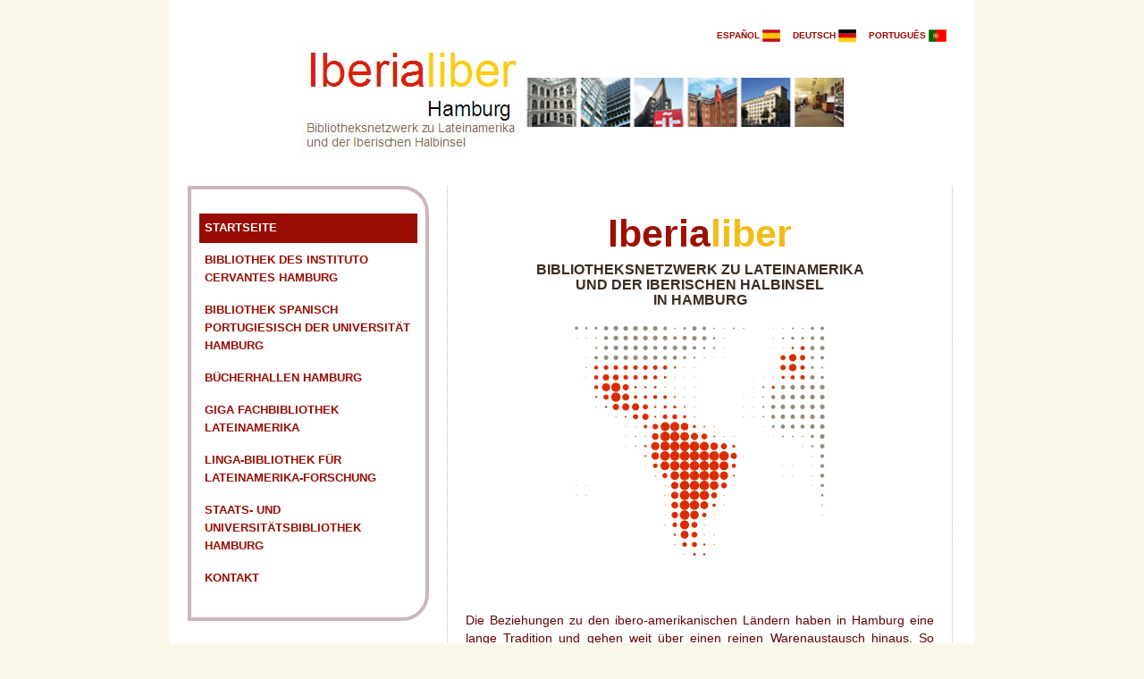

--- FILE ---
content_type: text/html
request_url: http://iberialiber.de/index.html
body_size: 2049
content:
<!DOCTYPE html PUBLIC "-//W3C//DTD XHTML 1.0 Strict//EN"
"http://www.w3.org/TR/xhtml1/DTD/xhtml1-strict.dtd">
 
<html xmlns="http://www.w3.org/1999/xhtml" xml:lang="de" lang="de">
  <head>
    <meta http-equiv="Content-Type" content="text/html; charset=UTF-8" />
	<meta http-equiv="expires" content="0" />
 
    <title>Iberialiber Hamburg</title>
 
    <meta name="author-personal" content="Arturo Munguiam" />
	
    <meta name="description" content="Informationen zum Bibliotheksnetzwerk Iberialiber in Hamburg. Mitglieder: Instituto Cervantes, Bibliothek Spanisch-Portugiesisch der Universität Hamburg, Bücherhallen Hamburg, GIGA Fachbibliothek Lateinamerika, Linga-Bibliothek für Lateinamerikaforschung, Staats- und Universitätsbibliothek Hamburg" />
	<meta name="keywords" content="Iberialiber, Spanisch, Bibliothek, Netzwerk, Cervantes, GIGA, Bücherhallen, Linga, Lateinamerika, Universität, Hamburg" />
	
    <meta name="language" content="de" />
    <meta name="robots" content="index, follow" />
	
	<link rel="stylesheet" href="css/default.css" type="text/css" media="screen, projection" />
	<link rel="shortcut icon" href="favicon.ico" type="image/x-icon">
  </head>
 
  <body>
	<div id="head">
		<div id="lang_sel"> 
			<h4 align="right">
				<a href="index_es.html">español<img src="images/flag_es.png" alt="español" width="22" height="16" /></a>
				<a class="lang_sel_active">deutsch<img src="images/flag_de.png" alt="deutsch" width="22" height="16" /></a>
				<a href="index_pt.html">português<img src="images/flag_pt.png" alt="português" width="22" height="16" /></a>
			</h4>
		</div>
		<h1><img src="images/logo_iberialiber.jpg" alt="Iberialiber Hamburg" width="252" height="128" /><img src="images/bibliotheken.jpg" alt="Iberialiber Mitglieder" width="355" height="55" /></h1>
	</div> <!-- /head -->
	
	<div id="main">
	  <div id="main-inner">
		<div id="sidebar" class="roundedges">
			<div id="navi">
				<ul>
				  <li><strong title="Hier befinden Sie sich gerade.">Startseite</strong></li>
				  <li><a href="instituto_cervantes_hamburg.html">Bibliothek des Instituto Cervantes Hamburg</a></li>
				  <li><a href="bibliothek_spanisch_portugiesisch.html">Bibliothek Spanisch Portugiesisch der Universität Hamburg</a></li>
				  <li><a href="buecherhallen_hamburg.html">Bücherhallen Hamburg</a></li>
				  <li><a href="giga_fachbibliothek_lateinamerika.html">GIGA Fachbibliothek Lateinamerika</a></li>
				  <li><a href="linga_bibliothek.html">Linga-Bibliothek für Lateinamerika-Forschung</a></li>
				  <li><a href="sub_hamburg.html">Staats- und Universitätsbibliothek Hamburg</a></li>
				  <li><a href="impressum.html">Kontakt</a></li>
				</ul>
			</div> <!-- /navi -->
		</div> <!-- /sidebar -->
	
	    <div id="content">
			<h1>Iberia<span class="orange">liber</span></h1>
			<h2>Bibliotheksnetzwerk zu Lateinamerika<br>und der Iberischen Halbinsel<br>in Hamburg</h2>
			<p><img class="logo" src="images/mapa.jpg" alt="Weltkarte Netzwerk Iberialiber" width="287" height="277" /></p>
			<!-- Beschreibung -->
			<p>Die Beziehungen zu den ibero-amerikanischen Ländern haben in Hamburg eine lange Tradition und gehen weit über einen reinen Warenaustausch hinaus. So trugen sie maßgeblich zur Einrichtung zahlreicher Bibliotheken bei, deren vielfältige Bestände den kulturellen und wissenschaftlichen Reichtum der Iberischen Halbinsel und Lateinamerikas widerspiegeln.</p>
			
			<p>Mit der Gründung von Iberialiber Hamburg wird der Hansestadt das wohl größte deutsche Bibliotheksnetzwerk zu ibero-amerikanischen Themen präsentiert. Die beteiligten Bibliotheken verfügen aufgrund ihrer besonderen Entstehungsgeschichten und Spezialgebiete über eine große Medienvielfalt, die sich in der Bandbreite der verfügbaren Bücher, Zeitschriften, Zeitungen, CDs und Filme zeigt.</p>
			
			<p>Die geographische Ausdehnung der Region zusammen mit der steigenden Bedeutung ihrer beiden Hauptamtssprachen Spanisch und Portugiesisch machen die Iberische Halbinsel und Lateinamerika zu einem der weltweit wichtigsten Kulturräume.</p>
			
			<p>Egal, ob Sie sich für Sprache, Geschichte, Literatur, Wirtschaft, Politik, Kino oder andere Themen interessieren:</p>
			
			<p>Mit <span class="name">Iberialiber Hamburg</span> können Sie die zahlreichen Facetten dieses Universums hier in Hamburg entdecken und erforschen. Besuchen Sie die Bibliotheken des Netzwerks, lassen Sie sich von uns beraten oder informieren Sie sich unter <a href="http://www.iberialiber.de/">iberialiber.de.</a></p>
			
			<!-- /Beschreibung -->
			<p class="space"></p>
	    </div> <!-- /content -->
		
		<div id="footer">
			<p class="border"></p>
			<p><img src="images/logos_bibliotheken_klein.jpg" alt="Logos Bibliotheken" width="360" height="55" /></p>
			<p>© <a href="impressum.html">IberiaLiber Hamburg</a> (Deutschland), 2012. Alle Rechte vorbehalten.<br>Layout: <a href="https://bpfeil.it">BPfeil.IT</a></p>
		</div> <!-- /footer -->
		
	  </div>  <!-- /main-inner -->
	</div> <!-- /main -->
	
  </body>
</html>

--- FILE ---
content_type: text/css
request_url: http://iberialiber.de/css/default.css
body_size: 1961
content:
@charset "utf-8";
/**
* Iberialiber Bibliotheksnetzwerk in Hamburg
*
* @link http://www.iberialiber.de
* @package iberialiber
* @version 2.0
*/
/* Dank an Michael Jendryschik, http://jendryschik.de für die Anleitung auf seiner Seite */
  
/**
* Globale Einstellungen und Bugfixes
*
* @section Browser-Reset
*/
 
/* Zurücksetzen der Innen- und Außenabstände */
* {
  margin: 0;
  padding: 0;
}

/**
* Schriftgröße kontrollieren
*/
/* Erster Schritt: Schriftgröße für den Dokumentkörper
  und Tabellenzellen setzen */
body, td, th {
  font-family: Arial, Helvetica, Verdana, sans-serif; 
  font-size: 90%;
  line-height: 140%;
}
 /* Zweiter Schritt: Schriftgröße für standardkonforme
  Browser für Tabellenzellen wieder hochsetzen */
td, th { f\ont-size: 100.01%; }
/* Farben und Hintergründe setzen */
html, body {
  color: #3b2b20;
  background-color: #fbf8ea;
}

/*----------------------------------------------------------------------------*/

/**
* Regeln für allgemeine Elemente
*
* @section Überschriften
*/
h1 {
  color: #9F0F00;
  background-color: white;
  font-size: 3em;
  line-height: 1.1;
  margin: .8em 0;
}

h2 {
  color: #3b2b20;
  background-color: white;
  font-size: 1.1em;
  line-height: 1.1;
  margin: .8em 0;
  text-transform: uppercase;
} 
 
h3 {
  color: #660000;
  background-color: white;
  font-size: .9em;
  line-height: .9;
  margin: .8em 0;
  text-transform: uppercase;
} 

h4 {
  color: #660000;
  background-color: white;
  font-size: .7em;
  line-height: .9;
  padding: 0px;
  text-transform: uppercase;
} 
 
/**
* @section Absätze
*/
p {
  margin: 0;
  padding: .8em 0;  
}

/**
* @section Links und Anker
*/
a {
  color: #980c02;
  background-color:transparent;
}
a:link {
  color: #980c02;
  background-color:transparent;
}
a:visited {
  color: #980c02;
  background-color: transparent;
}
a:hover, a:focus {
  color: #FF7700;
  background-color: transparent;
}
a:active {
  color: white;
  background-color: #980c02;
}

/**
 * @section Tabellen
 */
caption {
  color: #660000;
  background-color: white;
  font-size: .9em;
  text-align: center;
  font-weight: bold;
  text-transform: uppercase;
  margin: 0;
  padding: .5em 0;
}

td.right,
th.right {
  text-align: right;
}

/* 
color: #660000;
  background-color: white;
  font-size: .9em;
  line-height: .9; ------
  margin: .8em 0;  ------
text-align: center;
  margin: auto;   ---------
  padding: 8px;   -------     
  */   
/*--------------------------------------------------------------------------------------*/

/**
* Regeln für besondere Bereiche
*
* @section Kopfbereich
*/
div#head {
  background-color: white;
  width: 900px;
  margin: auto;
  padding: 30px 0;
}
 
#head h1 {
  margin: auto;
  padding: 0;
  width: 607px;
}

#head img {
  vertical-align: middle;
}


div#lang_sel {
  padding: 0px 20px 0px 0px;
}
 
#lang_sel img {
  padding: 2px 10px 2px 2px;
}

#lang_sel a {
  text-decoration: none;
}

#lang_sel a:hover {
  text-decoration: underline;
}

#lang_sel a:hover.lang_sel_active {
  text-decoration: none;
}

/**
* @section Hauptbereich
*/
div#main {
  color: inherit;
  background-color: #fbf8ea;
}

#main div#main-inner {
  color: inherit;
  background-color: white;
  /* background-color: #fbf8ea;	/* white; */
  width: 900px;
  margin: auto;
  padding: 0;
}

/**
* @section Sidebar
*/
div#sidebar {
  float: left;
  border: 4px solid #cbb8ba;
  width: 250px;
  margin: 0 20px 100px 20px;
  padding: 24px 6px 24px 6px;
}

/**
* @section Hauptmenü
*/

div#navi {}

#navi ul {}

#navi ul li {
  list-style: none;
  margin: 3px;
}

#navi ul a,
#navi ul strong {
  font-size: .9em;
  display: block;
  padding: .5em;
  text-transform: uppercase;
  text-decoration: none;
  font-weight: bold;
}
#navi ul a:hover,
#navi ul a:focus,
#navi ul a:active,
#navi ul strong {
  color: white;
  background-color: #980c02;
}

/**
* @section Content
*/
div#content {
  color: inherit;
  background-color: white;
  border: 1px dotted #cbb8ba;
  border-top: 0;
  border-bottom: 0;
  margin: 0 24px 0 310px;
  padding: 30px 20px 0 20px;
}

#content h1,
#content h2 { 
  text-align: center;
  margin: auto;
  padding: 0 0 8px 0;
}
     
#content img.logo {
  display: block;
  margin-left: auto;
  margin-right: auto;
  padding: 0 0 20px 0;
}

#content p {
  text-align: justify;
  color: #660000;
  background-color: white;
}

#content span {}

#content span.orange {
  color: #F2BC17;
  background-color: white;
}
#content span.name {
  font-weight: bold;
  color: #cc0000;
}

#content span.category {
  font-weight: bold;
  color: #666666;
}

/**
* @section Infos
*/
div#infos {
  background-color: white;
  border: 1px dotted #cbb8ba;
  border-top: 0;
  border-bottom: 0;  background-color: white;
  margin: 0 24px 0 310px;
  padding: 20px 20px 30px;	/* 20px 20px 0 */
}

#infos h3 { 
  text-align: center;
  margin: auto;
  padding: 8px;
}

#infos p {
  text-align: center;
  color: #660000;
  background-color: white;
}

/**
* @section Footer
*/
div#footer {
  color: #7F6063;
  background-color: white;
  text-align: center;
  padding: 30px 20px;	/* 50px 20px */
  font-size: .8em;
  clear: both;
  margin: 0 24px auto;
}

#footer img {
  display: block;
  margin-left: auto;
  margin-right: auto;
}

/**
* @section Bilder
*/
 
/* Rahmen verlinkter Bilder entfernen */
a img { border: 0; }

/**
* Styling
*
* @section Runde Ecken
*/
.roundedges {
  -webkit-border-top-right-radius: 30px;
  -moz-border-radius-topright: 30px;
  border-top-right-radius: 30px;
  -webkit-border-bottom-right-radius: 30px;
  -moz-border-radius-bottomright: 30px;
  border-bottom-right-radius: 30px;
}

/*------------------------------------------------------------------------------------------------------*/

/**
 * Regeln für spezielle Elemente
 * 
 * @section Öffnungszeiten
 */
 
table#oeffnungszeiten {
  margin-left: auto;
  margin-right: auto;
  border-collapse: collapse;
  empty-cells: show;
  border: 0;
}

#oeffnungszeiten td,
#oeffnungszeiten th {
  border: 4px solid white;
  color: #5D5D5D;
  background-color: #E8E7EE;
  padding: .5em 1em;
}

/**
* @section Kontakt
*/
table#kontakt {
  margin-left: auto;
  margin-right: auto;
  border-collapse: collapse;
  empty-cells: show;
  border: 0;
  line-height: 120%;
}

#kontakt td,
#kontakt th {
  border: 4px solid white;
  color: #5D5D5D;
  background-color: #E8E7EE;
  padding: .3em 1em;
}

/**
* @section Content --> Impressum
*/

#content p.imprint{
  text-align: center;
}

#content p.border{
  border: 2px dotted #cbb8ba;
  border-bottom: 0;
  border-left: 0;
  border-right: 0;
  margin: 20px auto;
}

/**
* @section Content --> Index
*/

#content p.space{
  text-align: center;
  padding: 0 0 30px;
  margin: 0;
}
/**
* @section Infos
*/

#infos p.border{
  border: 2px dotted #cbb8ba;
  border-bottom: 0;
  border-left: 0;
  border-right: 0;
  margin: 20px auto;
  padding: 0;
}

/**
* @section Footer
*/

#footer p.border{
  border: 2px solid #cbb8ba;
  border-bottom: 0;
  border-left: 0;
  border-right: 0;
  margin: 20px auto;
  padding: 0;
}